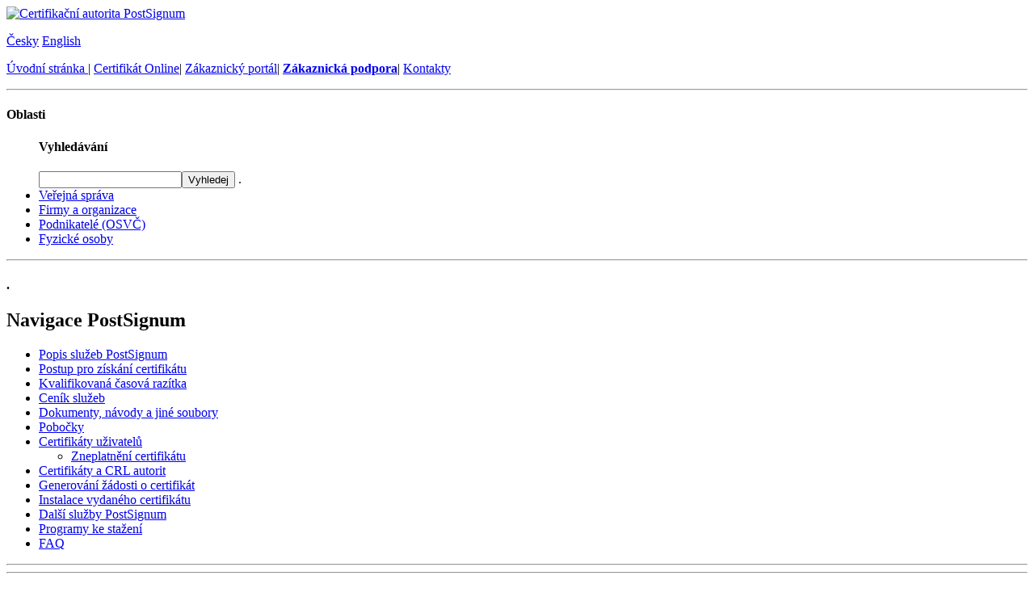

--- FILE ---
content_type: text/html; charset=iso-8859-2
request_url: http://www.postsignum.cz/zneplatneni_certifikatu.html?step=2
body_size: 5043
content:


<!DOCTYPE html PUBLIC "-//W3C//DTD XHTML 1.0 Transitional//EN" "http://www.w3.org/TR/xhtml1/DTD/xhtml1-transitional.dtd">
<html xmlns="http://www.w3.org/1999/xhtml" xml:lang="cs" lang="cs">
<head>
<meta name="author" content="webdesign: MEDIA FACTORY Czech republic a. s. - http://mediafactory.cz; WebContentManagementSystem: Macron Software, spol. s r.o. - http://www.webtodate.cz" />
<meta http-equiv="Content-Type" content="text/html; charset=iso-8859-2" />
<meta http-equiv="Content-Language" content="cs" />
<meta name="description" content="Certifikační autorita PostSignum" />
<meta name="keywords" content="Česká pošta,pošta, Certifikační autorita, kvalifikovaný certifikát, kvalifikované certifikáty, kvalifikované časové razítko, Bezpečný klíč, USB token, postsignum" lang="cs" />
<link rel="alternate" type="application/rss+xml" title="RSS" href="http://www.postsignum.cz/rss.php">
<link rel="stylesheet" href="/css/ceskaposta_screen.css" media="screen,projection" type="text/css" />
<link rel="stylesheet" href="/css/ceskaposta_tisk.css" media="print" type="text/css" />
<script type="text/javascript">
function googleTranslateElementInit() {
  new google.translate.TranslateElement({pageLanguage: 'cs',  layout: google.translate.TranslateElement.InlineLayout.SIMPLE, autoDisplay: false}, 'google_translate_element');
}

function CS() {
  var iframe = document.getElementsByClassName('goog-te-banner-frame')[0];
  if(!iframe) return;

  var innerDoc = iframe.contentDocument || iframe.contentWindow.document;
  var restore_el = innerDoc.getElementsByTagName("button");

  for(var i = 0; i < restore_el.length; i++){
    if(restore_el[i].id.indexOf("restore") >= 0) {
      restore_el[i].click();
      var close_el = innerDoc.getElementsByClassName("goog-close-link");
      close_el[0].click();
      return;
    }
  }
}
</script>
 
<script type="text/javascript" src="//translate.google.com/translate_a/element.js?cb=googleTranslateElementInit"></script>

<style type="text/css">iframe.goog-te-banner-frame{ display: none !important;}</style>
<style type="text/css">body {position: static !important; top:0px !important;}</style>

<!-- empty fragment tbd-vs -->

<!--[if IE 6]><script type="text/javascript" src="javascript/antiflicker.js"></script><![endif]-->
<!-- empty fragment tbd-vs -->
<title>Zneplatnění certifikátu | Certifikační autorita PostSignum </title>

<link rel="shortcut icon" href="images/favicon.ico" type="image/x-icon" />
</head>
<body role="main" class="czech-void">



<div id="all" >
  <div id="allin">

    <!-- hlavicka -->
    <div id="top">
    <div class="logo" >
    <a href="index.php"><img src="/css/images/design/postsignum_logo2.jpg" alt="Certifikační autorita PostSignum" /></a>
    
    </div>
      <p class="right infolang">
      <span style="display: none;" id="google_translate_element" ></span>
      <a href="?l=cz" onclick="CS()" class="cz" title="Česky jazyk">Česky</a>
      <a href="?l=en#googtrans(cs|en)" class="eng" title="English language">English</a>
      </p>
      <p class="right shortcuts">
        <a href="/" title="Úvodní stránka PostSignum">Úvodní stránka </a> <span>|</span>
        <a class="portal" href="https://www.postsignum.cz/certifikatonline/" title="Certifikát Online PostSignum">Certifikát Online</a><span>|</span>
        <a class="portal" href="https://www.postsignum.cz/zakaznicky-portal" title="Zákaznický portál PostSignum">Zákaznický portál</a><span>|</span>
        
        <a href="https://www.postsignum.cz/zakaznicka_podpora.html" title="Zákaznická podpora PostSignum"><b>Zákaznická podpora</b></a><span>|</span>
        <a href="https://www.postsignum.cz/kontakty.html" class="contacts" title="Kontakty PostSignum">Kontakty</a>
      </p>
      <div class="clr"></div>
      <!--WTD_B(1)-->
    </div>
    
    
    <!-- / hlavicka -->
    <hr class="none"  />
    <!-- menu -->
    <a name="oblasti"></a>
    <h4 class="none">Oblasti</h4>
   
    <div id="h_menu">

      <ul>    
         <form id="search" action="/vysledek_vyhledavani.html" method="get">
        <a name="search"></a>
        
        <h4 class="none">Vyhledávání</h4>
          <INPUT maxlength="50" name="Search" ID="Search" value="" size="20"><INPUT class="button" title="Vyhledej" name="Search_submit" value="Vyhledej" type="submit">        
         <label for='Search'>.</label>
         </form>                
        <li class="m1"><a href="https://www.postsignum.cz/firmy_organizace_verejna_sprava.html" title="Zákazník - Veřejná správa">Veřejná správa</a></li>
        <li class="m2"><a href="https://www.postsignum.cz/firmy_organizace_verejna_sprava.html?Org=1" title="Zákazník - Firmy a organizace">Firmy a organizace</a></li>
        <li class="m3"><a href="https://www.postsignum.cz/podnikatele_osvc.html" title="Zákazník - Podnikatelé (OSVČ)">Podnikatelé (OSVČ)</a></li>
        <li class="m4"><a href="https://www.postsignum.cz/fyzicke_osoby.html" title="Zákazník - Fyzické osoby">Fyzické osoby</a></li>
      </ul>  


     
      <div class="clr"></div>
    </div>
   
    <!-- / menu -->
    <hr class="none" />

        <div id="main">
          <div id="leftcol"> 
           <!-- navigace -->
          <a name="menu"></a>
          <h4 class="none">.</h4>
                       
          <div id="navi">     
            <h2 class="naviname">Navigace PostSignum</h2><ul id="navimenu">
                        

      <li >
         <a  href="https://www.postsignum.cz/popis_sluzeb_postsignum.html" title="Navigace - Popis služeb PostSignum">Popis služeb PostSignum</a>
      </li>
    
      <li >
         <a  href="https://www.postsignum.cz/postup_pro_ziskani_certifikatu.html" title="Navigace - Postup pro získání certifikátu">Postup pro získání certifikátu</a>
      </li>
    
      <li >
         <a  href="https://www.postsignum.cz/kvalifikovana_casova_razitka.html" title="Navigace - Kvalifikovaná časová razítka">Kvalifikovaná časová razítka</a>
      </li>
    
      <li >
         <a  href="https://www.postsignum.cz/cenik_sluzeb.html" title="Navigace - Ceník služeb">Ceník služeb</a>
      </li>
    
      <li >
         <a  href="https://www.postsignum.cz/dokumenty_navody_a_jine_soubory.html" title="Navigace - Dokumenty, návody a jiné soubory">Dokumenty, návody a jiné soubory</a>
      </li>
    
      <li >
         <a  href="https://www.postsignum.cz/pobocky.html" title="Navigace - Pobočky">Pobočky</a>
      </li>
    
      <li >
         <a  href="https://www.postsignum.cz/certifikaty_uzivatelu.html" title="Navigace - Certifikáty uživatelů">Certifikáty uživatelů</a>
      </li>
    <ul>
      <li >
         <a class="opena" href="https://www.postsignum.cz/zneplatneni_certifikatu.html" title="Navigace - Zneplatnění certifikátu">Zneplatnění certifikátu</a>
      </li>
    </ul>
      <li >
         <a  href="https://www.postsignum.cz/certifikaty_a_crl_autorit.html" title="Navigace - Certifikáty a CRL autorit">Certifikáty a CRL autorit</a>
      </li>
    
      <li >
         <a  href="https://www.postsignum.cz/generovani_zadosti_o_certifikat.html" title="Navigace - Generování žádosti o certifikát">Generování žádosti o certifikát</a>
      </li>
    
      <li >
         <a  href="https://www.postsignum.cz/instalace_vydaneho_certifikatu.html" title="Navigace - Instalace vydaného certifikátu">Instalace vydaného certifikátu</a>
      </li>
    
      <li >
         <a  href="https://www.postsignum.cz/dalsi_sluzby_postsignum.html" title="Navigace - Další služby PostSignum">Další služby PostSignum</a>
      </li>
    
      <li >
         <a  href="https://www.postsignum.cz/programy_ke_stazeni.html" title="Navigace - Programy ke stažení">Programy ke stažení</a>
      </li>
    
      <li >
         <a  href="https://www.postsignum.cz/faq.html" title="Navigace - FAQ">FAQ</a>
      </li>
    

                    
          </ul>
              
        <hr class="none" />
        <div id="content_container">
          <hr class="none" />
          <!-- obsah -->
          </div>
          <!-- obsah -->
          <div class="clr"></div>
        </div>
        <p></p>
      
        
                         <div class="box">
              <div class="boxbot">

             <div id="rychlavolba">

             
              <ul>
              <h4 class="none">.</h4><img src="css/images/design/bod.gif" alt="Certifikační autorita PostSignum" class="none"/>
              <li class="gen_ico">&nbsp;&raquo;&nbsp;<a href="https://www.postsignum.cz/online_generovani_zadosti.html" title="Navigace - Generování žádosti o certifikát" onClick="gtag('event', 'Buttony', { 'event_category': '1.2 Online generování žádosti', 'event_label': 'HP_button', });">Generování žádosti o certifikát</a></li>
              <li class="sml_ico">&nbsp;&raquo;&nbsp;<a href="https://www.postsignum.cz/smlouvy.html" title="Navigace - Stažení formulářů smluv">Stažení formulářů smluv</a></li>
              <li class="gen_ico">&nbsp;&raquo;&nbsp;<a href="https://www.postsignum.cz/certifikat_online.html" title="Navigace - Certifikát Online">Certifikát Online </a></li>
              <li class="down_ico">&nbsp;&raquo;&nbsp;<a href="https://www.postsignum.cz/programy_ke_stazeni.html" title="Navigace - Programy ke stažení">Programy ke stažení</a></li>              
              <li class="obnov_ico">&nbsp;&raquo;&nbsp;<a href="https://www.postsignum.cz/obnova_certifikatu.html" title="Navigace - Obnova certifikátu">Obnova certifikátu</a></li>
              <li class="tsa_ico">&nbsp;&raquo;&nbsp;<a href="https://www.postsignum.cz/kvalifikovana_casova_razitka.html" title="Navigace - Objednávky produktů">Časové razítko TSA</a></li>
              <li class="obchod_ico">&nbsp;&raquo;&nbsp;<a href="https://www.postsignum.cz/objednavky_produktu.html" title="Navigace - Objednávky produktů">Objednávky produktů</a></li>               
              </ul>
              
              </div>             

              </div>
            </div>
                    
        
      </div>
      
      <hr class="none" />
      <div id="rightcol">
                      <!-- header -->
               <div id="breadcrumbsbox">
      <div class="breadcrumbsbox_box">
      
       <div class="breadcrumbsbox_boxbot">                
              <div id="breadcrumbsbox_in">           
              <span><span> &#187; </span><a href="index.php" title="Navigace - Úvodní stránka">Úvodní stránka</a><span> &#187; </span><a href="https://www.postsignum.cz/certifikaty_uzivatelu.html" title="Navigace - Certifikáty uživatelů">Certifikáty uživatelů</a><span> &#187; </span>Zneplatnění certifikátu</span>
              </div>
        </div>
        </div>
  </div>      
             
        
        
        <!-- / header -->
            <div id="content">
  <h1><span>Zneplatnění certifikátu</span></h1>
  
<h2>Zneplatnění certifikátu bez znalosti hesla pro zneplatnění</h2>  
<p></p>
  
Zneplatnění certifikátu znamená mimořádné ukončení platnosti certifikátu, nejčastěji z důvodu prozrazení klíčů vlastníka certifikátu.
Dalšími důvody může být ukončení používání certifikátu nebo nemožnost dalšího používání certifikátu např. kvůli technické poruše. 
<p></p>

              <ul id="chapters">
                  <li><a href="#z1">Žádost o zneplatnění certifikátu podává pověřená osoba.</a></li>
                  <li><a href="#z2">Žádost o zneplatnění certifikátu podává držitel certifikátu.</a></li>
                  
              </ul>
              <hr/> 
              
<h2><a class=" FCK__AnchorC FCK__AnchorC FCK__AnchorC FCK__AnchorC FCK__AnchorC FCK__AnchorC FCK__AnchorC FCK__AnchorC FCK__AnchorC FCK__AnchorC FCK__AnchorC FCK__AnchorC" name="z1">Žádost o zneplatnění certifikátu podává pověřená osoba</a></h2>


Žádost o zneplatnění může podat pověřená osoba zákazníka, která je uvedena v systému certifikační autority. 
<p></p>
Žádost o zneplatnění musí obsahovat:
<ul>
<li>Jméno a příjmení držitele certifikátu (není povinné, ale pro kontrolu doporučujeme uvést)</li>
<li>sériové číslo certifikátu; včetně informace, zda se jedná o dekadické nebo hexadecimální číslo</li> 
<li>certifikační autoritu, která vydala certifikát (PostSignum QCA nebo PostSignum VCA) </li>
</ul>
Pro snazší vyřízení žádosti o zneplatnění certifikátu doporučujeme stáhnout z webových stránek PostSignum vzor žádosti o zneplatnění certifikátu. 
Soubor ke stažení:<a target="_blank" class="download" href="files/smlouvy/Zadost_zneplatneni_crt.pdf">Zadost_zneplatneni_crt.pdf</a>
<p></p>
<h3>Doručení žádosti o zneplatnění České poště</h3>
Žádost o zneplatnění certifikátu se doručí jedním z těchto způsobů:
<p></p>
<b>Osobní doručení na pobočku České pošty se službou Czech POINT</b>
<ul>
<li>Pověřená osoba vytiskne a podepíše připravenou žádost.</li>
<li>Dostaví se se žádostí a dokladem totožnosti na nejbližší <a href="https://www.postsignum.cz/pobocky_ceske_posty.html" title="pobočku České pošty se službou Czech POINT">pobočku České pošty se službou Czech POINT</a>, kde proběhne zneplatnění certifikátu.</li>
<li>Po zneplatnění obdrží ihned protokol o zneplatnění certifikátu od pracovníka České pošty. </li>
</ul>
<b>Odeslání podepsaným e-mailem</b>
<ul>
<li>Pověřená osoba odešle připravenou žádost elektronicky podepsaným e-mailem na adresu <a href="mailto:postsignum@cpost.cz" title="Napište Nonstop zneplatňující službě...">postsignum@cpost.cz</a>.</li>
<li>Po zneplatnění obdrží e-mailem protokol o zneplatnění certifikátu.</li> 
<li>Pro podepsání e-mailové zprávy musí mít pověřená osoba vystaven "osobní" certifikát vydaný certifikační autoritou České pošty PostSignum.</li>
</ul>

<p class="nahoru"><a href="#all">nahoru</a></p>
 <hr/> 
<h2><a class=" FCK__AnchorC FCK__AnchorC FCK__AnchorC FCK__AnchorC FCK__AnchorC FCK__AnchorC FCK__AnchorC FCK__AnchorC FCK__AnchorC FCK__AnchorC FCK__AnchorC FCK__AnchorC" name="z2">Žádost o zneplatnění certifikátu podává držitel certifikátu.</a></h2> 

V případě neznalosti hesla pro zneplatnění je potřeba navštívit osobně pobočku České pošty se službou Czech POINT. Nelze využít služeb nonstop zneplatňující služby. 

<p></p> 
Na pracoviště České pošty se dostavíte s následujícími podklady a informacemi: 
<ul>
<li>sériové číslo certifikátu; včetně informace, zda se jedná o dekadické nebo hexadecimální číslo</li> 
<li>certifikační autorita, která vydala certifikát (PostSignum QCA nebo PostSignum VCA) </li>
<li><b>jeden</b> osobní doklad: v případě občanů České republiky občanský průkaz nebo pas </li>
</ul>

<p></p>
Operátor přepážky ověří Vaši totožnost a v případě úspěšného ověření vytiskne žádost o zneplatnění certifikátu, kterou podepíšete a poté certifikát zneplatní a vystaví protokol o zneplatnění certifikátu, který Vám předá. 
<p class="nahoru"><a href="#all">nahoru</a></p>
 <hr/> 


<!--


<h3>Podání žádosti v případě znalosti hesla pro zneplatnění</h3>
V tomto případě můžete podat žádost o zneplatnění osobně, telefonicky nebo e-mailem. Během dne využijte služeb 
poboček České pošty se službou Czech POINT.
Mimo pracovní dobu je k dispozici tzv. <a href="https://www.postsignum.cz/kontakty.html" title="nonstop zneplatňující služba">nonstop zneplatňující služba</a>, kterou lze kontaktovat prostřednictvím telefonu, faxu nebo e-mailu. 
<p></p>
Pracovišti České pošty je potřeba nahlásit tyto údaje, které jsou potřeba pro vyhledání a zneplatnění certifikátu:
<ul>
<li>Jméno a přijmení</li>
<li>sériové číslo certifikátu; včetně informace, zda se jedná o dekadické nebo hexadecimální číslo</li> 
<li>certifikační autorita, která vydala certifikát (PostSignum QCA nebo PostSignum VCA) </li>
<li>heslo pro zneplatnění </li>
</ul>
Všechny tyto informace lze vyčíst z protokolu o vydání certifikátu. Sériové číslo certifikátu je v protokolu uvedeno v dekadickém tvaru. 

Pracovník České pošty ověří, zda heslo pro zneplatnění souhlasí. Pokud ano, zneplatní certifikát a vy obdržíte protokol o zneplatnění certifikátu.
Pokud heslo nesouhlasí, postupuje se dále, jako kdybyste heslo pro zneplatnění neznali. 
<p></p>
<h3>Podání žádosti v případě neznalosti hesla pro zneplatnění</h3>


<b>Odeslání poštou nebo faxem</b>
<ul>
<li>Pověřená osoba vytiskne a podepíše připravenou žádost. Žádost odešle poštou nebo faxem na pracoviště <a href="https://www.postsignum.cz/kontakty.html" title="nonstop zneplatňující služby ">nonstop zneplatňující služby </a>.</li>
<li>Po zneplatnění obdrží e-mailem protokol o zneplatnění certifikátu. </li>
<li>Mimo pracovní dobu centra CA zasílejte žádosti o zneplatnění na faxové číslo <a href="https://www.postsignum.cz/kontakty.html" title="nonstop zneplatňující služby">nonstop zneplatňující služby</a>.</li> 
</ul>
-->




        
         </div>             
      </div>
      <div class="clr"></div>
    </div>
  </div>
</div>







<hr class="none" />
<div id="ender">
  <p><strong>&copy; <a href="http://www.cpost.cz" title="Česká pošta s.p.">Česká pošta</a></strong> <span>|</span>
    <a href="http://tlbrowser.tsl.website/tools/index.jsp" target="_blank" title="EU Trust Service status List (TSL) Analysis Tool">Důvěryhodný seznam EU</a> <span>|</span>
    <a href="https://www.postsignum.cz/mapa_stranek.html" title="Mapa stránek PostSignum">Mapa Stránek</a> <span>|</span>
    <a href="https://www.postsignum.cz/prohlaseni_o_pristupnosti.html" title="Prohlášení o přístupnosti PostSignum">Prohlášení o přístupnosti</a> <span>|</span>       
    <a href="https://www.postsignum.cz/zakaznicka_podpora.html" title="Zákaznická podpora PostSignum">Zákaznická podpora</a>&nbsp;<strong></strong>  <span>|</span>
    <a href="rss.php" title="RSS"><img src="/css/images/design/rss.gif" alt="RSS"/></a>&nbsp;&nbsp;     

     </p>
</div>



 
</body>

</html>
